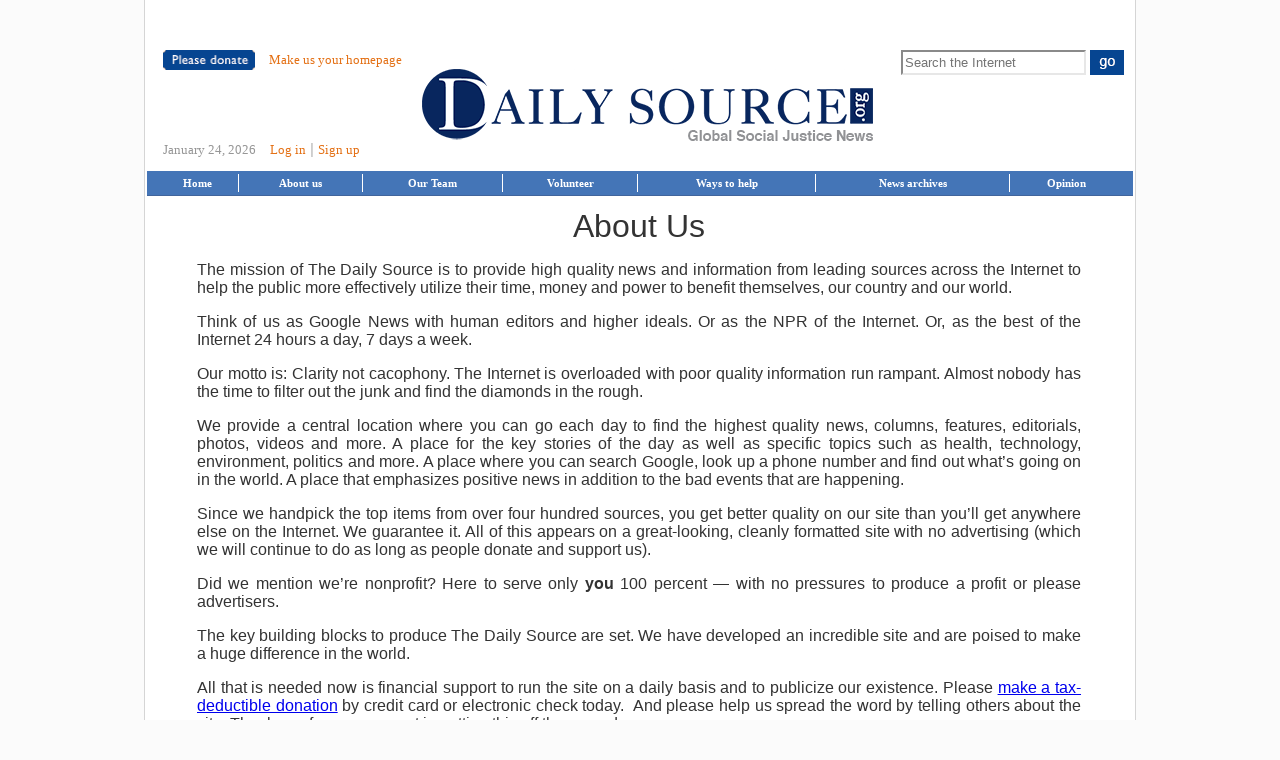

--- FILE ---
content_type: text/html; charset=utf-8
request_url: http://www.dailysource.org/about/site
body_size: 4604
content:
<html>
  
  
  <head>
  <meta http-equiv="Content-type" content="text/html; charset=utf-8" />
  <title>The Daily Source</title>
    <meta name="title" content="The Daily Source"/>
    
  

  <meta name="alexaVerifyID" content="_5QxGUj9PkDW4-5F-H1j9e5x1Oo" />
  
  
  <link href="/stylesheets/site.css?1517217039" media="screen" rel="stylesheet" type="text/css" />
  
  
  
  <link href="/stylesheets/calendar-blue.css?1517217039" media="screen" rel="stylesheet" type="text/css" />
  <script src="/javascripts/prototype.js?1517217039" type="text/javascript"></script>
<script src="/javascripts/effects.js?1517217039" type="text/javascript"></script>
<script src="/javascripts/dragdrop.js?1517217039" type="text/javascript"></script>
<script src="/javascripts/controls.js?1517217039" type="text/javascript"></script>
<script src="/javascripts/application.js?1517217039" type="text/javascript"></script>
  <script src="/javascripts/calendar.js?1517217039" type="text/javascript"></script>
  <script src="/javascripts/calendar-en.js?1517217039" type="text/javascript"></script>
  
  <script src="/javascripts/lib.js?1517217039" type="text/javascript"></script>
  
  

  
  
    
<link href="/stylesheets/common.css?1517217039" media="screen" rel="stylesheet" type="text/css" />

<link href="/stylesheets/layout.css?1517217045" media="screen" rel="stylesheet" type="text/css" />

  
  
  

  
  <script type="text/javascript" src="https://s7.addthis.com/js/250/addthis_widget.js"></script>
  
  <script type="text/javascript">
  	var addthis_config = {
      username: "dailysource",
      services_compact: "twitter, facebook, google, linkedin, reddit, technorati, digg, stumbleupon, print, more",
      services_exclude: "email",
      ui_header_color: "#ffffff",
      ui_header_background: "#41659c",
      ui_cobrand: "The Daily Source",
      data_use_flash: false,
      data_track_clickback: true,
      data_track_addressbar: true
    }
	
	</script>
  
  <script type="text/javascript">
    function blockError(){return true;}
    window.onerror = blockError;
  </script>
  <link href="https://feeds.feedburner.com/dailysourceorg" rel="alternate" title="RSS" type="application/rss+xml" />
 </head>


  <body>
    <style>
      #add-this {
        margin-left: 130px;
        margin-bottom: 21px;
      }
    </style>

    

    <table align="center" width="788px" id="page">
      <tr>
        <td colspan="2" id="masthead">
          <div id="header">
  <div class="masthead-top-left">
  <a href="http://www.dailysource.org/donation"><img alt="Pleasedonate" border="0" height="20" src="/images/pleasedonate.png?1517217039" width="92" /></a>
  <a href="http://www.dailysource.org/about/homepage" class="make-homepage">Make us your homepage</a>
</div>

<div class="masthead-top-right">
  <form method="get" target="goodsearch" action="https://www.goodsearch.com/search.aspx">
    <input id="CharityID" name="CharityID" type="hidden" value="828586" />
    <input id="Partner" name="Partner" type="hidden" value="goodsearch_syn" />
    <input id="typetag" name="typetag" type="hidden" value="www.dailysource.org" />
    <input type="text" name="Keywords" class="search" placeholder="Search the Internet">
    <input type="image" src="/images/go.png?1517217039" alt="Go">
  </form>
</div>

<div class="masthead-logo">
  <a href="/" class="ds-logo"><img alt="Dailysource" height="72" src="/images/dailysource.png?1517217039" width="451" /></a>
</div>

<div class="masthead-bottom-left">
  <span class="date">January 24, 2026</span>

  
    <a href="http://www.dailysource.org/account/login">Log in</a>
    |
    <a href="http://www.dailysource.org/account/register">Sign up</a>
  
</div>

<div class="masthead-bottom-right">
  <a href="https://www.addthis.com/bookmark.php" onmouseover="return addthis_open(this, '', 'https://dailysource.org', 'Quality News from Around the Internet')" onmouseout="addthis_close()" onclick="return addthis_sendto()">
    <img src="https://s9.addthis.com/button1-share.gif" width="125" height="16" border="0" alt=""/>
  </a>
</div>

</div>

        </td>
      </tr>
      <tr>
        <td colspan="2" id="topmenu_new">
          <table cellpadding=0 cellspacing=0>
  <tr>
    <td style="text-align: center; line-height:14pt;">
      <a href="http://www.dailysource.org/" class="topmenu_text">Home</a>
    </td>
    <td style="text-align: center;border-left: 1px solid white;line-height:14pt;">
      <a href="http://www.dailysource.org/about/site">About us</a>
    </td>
    <td style="text-align: center;border-left: 1px solid white;line-height:14pt;">
      <a href="http://www.dailysource.org/about/team">Our Team</a>
    </td>
    <td style="text-align: center;border-left: 1px solid white;line-height:14pt;">
      <a href="http://www.dailysource.org/volunteer">Volunteer</a>
    </td>
    <td style="text-align: center;border-left: 1px solid white;line-height:14pt;">
      <a href="http://www.dailysource.org/ways">Ways to help</a>
    </td>
    <td style="text-align: center;border-left: 1px solid white;line-height:14pt;">
      <a href="http://www.dailysource.org/news/archives">News archives</a>
    </td>
    <td style="text-align: center;border-left: 1px solid white;line-height:14pt;">
      <a href="https://feeds.feedburner.com/dailysource/columns_and_oped">Opinion</a>
    </td>
  </tr>
</table>

        </td>
      </tr>
      <tr>
        <td class="form">
          <div align="center"> <font size="+3" face="Arial, Helvetica, sans-serif">About 
  Us<strong> </strong></font></div>
<p><font face="Arial, Helvetica, sans-serif">The mission of The Daily Source is
 to provide high quality news and information from leading sources across the 
  Internet to help the public more effectively utilize their time, money and power 
  to benefit themselves, our country and our world.</font></p>
<p><font face="Arial, Helvetica, sans-serif">Think of us as Google News with human 
  editors and higher ideals. Or as the NPR of the Internet. Or, as the best of 
  the Internet 24 hours a day, 7 days a week.</font></p>
<p><font face="Arial, Helvetica, sans-serif">Our motto is: Clarity not cacophony. 
  The Internet is overloaded with poor quality information run rampant. Almost 
  nobody has the time to filter out the junk and find the diamonds in the rough.</font></p>
<p><font face="Arial, Helvetica, sans-serif">We provide a central location where 
  you can go each day to find the highest quality news, columns, features, editorials, 
  photos, videos and more. A place for the key stories of the day as well as specific 
  topics such as health, technology, environment, politics and more. A place where 
  you can search Google, look up a phone number and find out what&#8217;s going 
  on in the world. A place that emphasizes positive news in addition to the bad 
  events that are happening.</font></p>
<p><font face="Arial, Helvetica, sans-serif">Since we handpick the top items from 
  over four hundred sources, you get better quality on our site than you&#8217;ll 
  get anywhere else on the Internet. We guarantee it. All of this appears on a 
  great-looking, cleanly formatted site with no advertising (which we will continue 
  to do as long as people donate and support us).</font></p>
<p><font face="Arial, Helvetica, sans-serif">Did we mention we&#8217;re nonprofit? 
  Here to serve only <span style="font-weight:bold">you</span> 100 percent &#151; with no pressures to produce a 
  profit or please advertisers.</font></p>
<p><font face="Arial, Helvetica, sans-serif">The key building blocks to produce 
  The Daily Source are set. We have developed an incredible site and are poised
  to make a huge difference in the world.</font></p>
<p><font face="Arial, Helvetica, sans-serif">All that is needed now is financial 
  support to run the site on a daily basis and to publicize our existence. Please 
  <a href="http://www.dailysource.org/donation">make a tax-deductible donation</a> 
  by credit card or electronic check today.&nbsp; And please help us spread the 
  word by telling others about the site. Thank you for your support in getting 
  this off the ground.</font></p>
<p><font face="Arial, Helvetica, sans-serif">The first stage of the Internet was 
  about traditional media producing quantity. The second stage was about everyday 
  people producing quantity. The currently unfolding third stage is in finding 
  the quality within the quantity. We are here to bring it to you on a daily basis.<br>
  </font> </p>

<h3>More information</h3>
<p>On this site, you will find further information on:</p>

<ul class="more-information-list">
  <li><a href="http://www.dailysource.org/about/team">Our Team</a></li>
  <li><a href="http://www.dailysource.org/about/homepage">How to Make Us Your Home Page</a></li>
  <li><a href="http://www.dailysource.org/linktous">Link to Us</a></li>
  <li><a href="http://www.dailysource.org/ways">Ways You Can Help Us</a></li>
  <li><a href="http://www.dailysource.org/sponsors">Our Sponsors</a></li>
  <li><a href="http://www.dailysource.org/about/mission">More Information About Our Mission</a></li>
  <li><a href="http://www.dailysource.org/about/problems">Current Problems in the Media</a></li>
  <li><a href="http://www.dailysource.org/about/impact">The Growing Impact of the Internet</a></li>
  <li><a href="http://www.dailysource.org/about/benefits">Benefits the Site Provides</a></li>
  <li><a href="http://www.dailysource.org/about/whywe">Why We Have Higher Quality News</a></li>
  <li><a href="http://www.dailysource.org/about/how">How We Choose Articles</a></li>
  <li><a href="http://www.dailysource.org/about/mediaquotes">Media Quotes</a></li>
<!--  <li></li>-->
  <li><a href="http://www.dailysource.org/volunteer">Volunteer Opportunities</a></li>
  <li><a href="http://www.dailysource.org/donation">Making a Donation</a></li>
</ul>


<br/><hr/>
<center>      
    <span class="address">The Daily Source</span><br/>
    3800 S Tamiami Trail, #321<br/>
    Sarasota, FL 34239<br/>
    <script type="text/javascript">eval(decodeURIComponent('%64%6f%63%75%6d%65%6e%74%2e%77%72%69%74%65%28%27%3c%61%20%68%72%65%66%3d%5c%22%6d%61%69%6c%74%6f%3a%69%6e%66%6f%40%64%61%69%6c%79%73%6f%75%72%63%65%2e%6f%72%67%3f%73%75%62%6a%65%63%74%3d%5c%22%3e%69%6e%66%6f%40%64%61%69%6c%79%73%6f%75%72%63%65%2e%6f%72%67%3c%5c%2f%61%3e%27%29%3b'))</script>
    <br/><br/>
</center>




        </td>
      </tr>
    </table>

    <center>
  <br/>
  <table cellpadding="0" cellspacing="0" border="0" id="footer">
    <tr>
      <td class="connectwithus">
        <span class="connectwithus">Connect with us:</span>
        <a href="https://twitter.com/dailysource">
          <img alt="Twitter2" border="0" class="imagemenuitem" height="47" src="/images/twitter2.png?1517217039" width="46" />
        </a>
        <a href="https://www.facebook.com/dailysource">
          <img alt="Facebook2" border="0" class="imagemenuitem" height="47" src="/images/facebook2.png?1517217039" width="46" />
        </a>
        <a href="https://pinterest.com/dailysource/">
          <img alt="Pintrest" border="0" class="imagemenuitem" height="46" src="/images/pintrest.png?1517217039" width="46" />
        </a>
        <a href="https://www.dailysource.org/feeds#.UdLz9_nrzws">
          <img alt="Rss2" border="0" class="imagemenuitem" height="47" src="/images/rss2.png?1517217039" width="46" />
        </a>
      </td>
    </tr>
    <tr>
      <td class="search">
        <form method="get" target="goodsearch" action="https://www.goodsearch.com/search.aspx">
          <input id="CharityID" name="CharityID" type="hidden" value="828586" />
          <input id="Partner" name="Partner" type="hidden" value="goodsearch_syn" />
          <input id="typetag" name="typetag" type="hidden" value="www.dailysource.org" />
          <span>Search</span>
          <input type="text" name="Keywords" class="footer-search" placeholder="Search the Internet">
          <input type="image" src="/images/go2.png" alt="Go">
        </form>
      </td>
    </tr>
    <tr>
      <td class="links">
        <table cellpadding="0" cellspacing="0">
          <tr>
            <td class="footer-links features">
              <h3>Features</h3>
              <ul>
                
                  <li><a href="http://www.dailysource.org/account/login">Log in</a></li>
                  <li><a href="http://www.dailysource.org/account/register">Free account sign-up</a></li>
                

                <li><a href="http://www.dailysource.org/reader/personalize">Personalize my site</a></li>

                

                <li><a href="http://www.dailysource.org/feeds">Subscribe via RSS</a></li>
                <li><a href="/newsletter/signup?check=1">Daily Headlines email</a></li>
                <li><a href="http://www.dailysource.org/about/mediaquotes">Media quotes</a></li>
              </ul>
            </td>

            <td class="footer-links aboutus">
              <h3>About us</h3>
              <ul>
                <li><a href="http://www.dailysource.org/about/team">Our team</a></li>
                <li><a href="http://www.dailysource.org/about/mission">Our mission</a></li>
                <li><a href="http://www.dailysource.org/about/benefits">Benefits the site provides</a></li>
                <li><a href="http://www.dailysource.org/about/how">How we choose articles</a></li>
                <li><a href="http://www.dailysource.org/reader/tech_support">Technical support</a></li>
                <li><a href="http://www.dailysource.org/feed">Feedback / Contact Us</a></li>
              </ul>
            </td>

            <td class="footer-links waystohelp">
              <h3>Ways to help</h3>
              <ul>
                <li><a href="http://www.dailysource.org/about/homepage">Make us your homepage</a></li>
                <li><a href="http://www.dailysource.org/volunteer">Volunteer</a></li>
                <li><a href="https://www.goodsearch.com/toolbar/daily-source">Search from our site</a></li>
                <li><a href="https://www.amazon.com/?&tag=thedailysourc-20&camp=211041&creative=374001&linkCode=qs1&adid=0B2508XB9VQ9CSKH7DPW&&ref-refURL=http%3A%2F%2Fwww.dailysource.org%2F">Shop through us</a></li>
                <li><a href="http://www.dailysource.org/donation">Donate</a></li>
                <li><a href="http://www.dailysource.org/ways">Other ways to help</a></li>
              </ul>
            </td>

            <td class="footer-links other">
              <h3>Other</h3>
              <ul>
                <li><a href="http://www.dailysource.org/mostviewed">Most viewed</a></li>
                <li><a href="http://www.dailysource.org/mostrecent">Most recent</a></li>
                <li><a href="http://www.dailysource.org/news/archives">News archives</a></li>
                <li><a href="http://www.dailysource.org/news/daily_quote_archives">Daily quotes archive</a></li>
              </ul>
            </td>
          </tr>
        </table>
      </td>
    </tr>
    <tr>
      <td>
        <a href='#TOP' style="position: absolute; right: -70px; bottom: 20px;"><img alt="Tothetop" border="0" src="/images/tothetop.png?1517217039" /></a>
      </td>
    </tr>
  </table>
</center>

<div id="copyright">
  Copyright &copy; 2006-2026 <a href="/">The Daily Source</a>. All rights reserved. <a href="http://www.dailysource.org/about/terms">Terms of Service</a>
</div>

<div class="monitoring">
  Website monitoring for The Daily Source provided for free by Nimsoft
</div>

<br/>
<div id='debug'>
</div>
<script>
popuplinks = true;
</script>
<script src="/javascripts/end.js?1517217039" type="text/javascript"></script>


    
      <script src="http://www.google-analytics.com/urchin.js" type="text/javascript">
</script>
<script type="text/javascript">
_uacct = "UA-937397-1";
urchinTracker();
</script>

    
  </body>
</html>


--- FILE ---
content_type: text/css
request_url: http://www.dailysource.org/stylesheets/site.css?1517217039
body_size: 983
content:
body {
  margin: 0;
  padding: 0;
  font-family: arial, sans-serif;
  font-size: 14pt;
  text-align: left;
  color: #333;
  background: #ffffff;
}

p, td {
  font-family: arial, sans-serif;
  font-size: 12pt;
}

h3 { margin-bottom: 10px }

h3.with_subheader{
  margin-bottom: 0px;
}

.indent {
  margin-left: 20px;
}

.section_header {
	margin: 0;
	font-family: 'arial';
	font-size: 15px;
	color: #000000;
	font-weight: bold;
	padding: 10px;
}

.masthead {
	padding: 0px 0 0 0px;
	background-color: #41659c
}
#masthead {
  height: 110px;
  width: 100%;
}

#masthead td, #masthead a {
  font-family: Verdana;
  color: #969696;
  background-color: #ffffff;
}

#topmenu_new {
  background-color: #4475b7;
  height: 22px;
  width: 100%;
  border-bottom: solid 1px #41659c;
  padding: 3px 10px 3px 10px;
}

.topmodule {
	padding: 10px 0 0 0px;
}

.strong {
	font-family: arial;
/*	font-size: 11px;*/
	font-weight: bold;
	vertical-align: middle;
}

.instructions {
	font-family: arial;
	color: #808080;
/*	font-size: 13px;*/
	font-weight: normal;
	width: 400px;
	margin-top: 3px;
}

#tlot-donation input {
  float: left;
}
#tlot-donation .instructions {
  width: inherit;
  float: right;
  display: inline-block;
}

.personalize.instructions {
 font-size: 13px;
}

.required_field {
	font-family: verdana, Helvetica, sans-serif;
	font-size: 12px;
	color: #F68622;
	font-weight: boldest;
	vertical-align: top;
	padding-right: 0px;
	padding-left: 3px;
}

.label {
	font-family: arial;
	font-size: 15px;
	font-weight: normal;
	vertical-align: middle;
	padding: 0px 0 0 20px;
	text-align: right;
	padding-right: 5px;
	width: 200px;
}

.field {
	font-family: arial;
	font-size: 15px;
	font-weight: normal;
	vertical-align: middle;
}

.form {
	padding-top: 10px;
	padding-left: 50px;
	padding-right: 50px;
	text-align:justify;
}

.page {
	border: 1px solid gray;
	border-collapse: collapse;
}


.errors-header {
	color: red;
	font-size: 16px;
}

.error-message {
	color: red;
	font-size: 12px;
}

.fieldWithErrors {
	display: inline;
}
.fieldWithErrors input, .fieldWithErrors select, .fieldWithErrors textarea {
	background-color: #ffffdd;
	border: 1px solid red;
}

.notice {
	color: green;
	font-family: arial;
	font-size: 11px;
	font-weight: bold;
	vertical-align: middle;
	padding-bottom: 10px;
}

/*
 *Added for /reader/submit
 */
.headline a, .headline_field {
  color: #3060C2;
  font-weight: bold;
  font-size: 14px;
  font-family: Arial;
}
.headline_field {
  width: 350px;
}

.summary_field {
  /*color: #6C6C6C;*/
  letter-spacing: 0.1em;
  font-weight: normal;
  font-size: 12px;
  font-family: Verdana;
  width: 350px;
			  	text-align: justify;
}
.address {
	font: Arial, Helvetica, sans-serif;
	font-size: larger;
	letter-spacing:3px;
	word-spacing: 8px;
}

.more-information-list {
  font-size:16px;
}

td.donation-information {
  text-align: left;
  width: 150px;
}


--- FILE ---
content_type: text/css
request_url: http://www.dailysource.org/stylesheets/common.css?1517217039
body_size: 620
content:

#footer {
  text-align: center;
  padding: 20px 20px 20px 20px;
  width: 1032px;
  position: relative;
}

#footer a, td#footer {
  font-family: Verdana;
  font-size: 11px;
  color: #003399;
  text-decoration: none;
  line-height: 20px;
}

#footer td.connectwithus {
  padding-bottom: 15px;
}

#footer span.connectwithus {
  font-family: Verdana;
  font-size: 20px;
  color: #002f69;
  font-style: italic;
  line-height: 46px;
  vertical-align: top;
}

#footer .search {
  background-color: #003269;
  font-family: Arial;
  font-size: 23px;
  color: #fff;
  padding-top: 6px;
}

#footer .search span {
  vertical-align: top;
}

#footer .search form {
  margin-bottom: 0;
  vertical-align: top;
}

#footer input.footer-search {
  width: 300px;
  height: 30px;
  border: 2px solid #004195;
  vertical-align: top;
}

#footer td.links {
  padding-top: 20px;
}

#footer .footer-links {
  text-align: left;
  vertical-align: top;
}

#footer .footer-links.other {
  width: 150px;
}

#footer .footer-links h3 {
  border-bottom: 3px solid #004195;
  font-family: Georgia, "Times New Roman";
  font-size: 20px;
  font-weight: normal;
  color: #004195;
  line-height: 1.5em;
  width: 150px;
}

#footer .footer-links ul {
  list-style-type: none;
  margin: 0;
  padding: 0;
}

#footer .footer-links a:hover {
  text-decoration: underline;
}

#footer .footer-links li {
  font-family: Georgia, "Times New Roman";
  font-size: 12px;
  padding-bottom: 8px;
}

#copyright {
  font-size: 12px;
  background-color: rgb(210, 120, 66);
  padding: 5px;
  color: #fff;
  text-align: center;
}

#copyright a {
  color: #fff;
}

.monitoring {
  font-size: 10px;
  color: #4e4e4e;
  padding-top: 5px;
  padding-bottom: 12px;
  text-align: center;
}

.archives-go{
  position: relative;
  top: 8px;
}

.photo-fields{
    font-size: 10px !important;
    font-family: 'Verdana';
}



--- FILE ---
content_type: text/css
request_url: http://www.dailysource.org/stylesheets/layout.css?1517217045
body_size: 4322
content:
body {
  margin: 0;
  padding: 0;
  background-color: #fbfbfb;
}

body, td {
font-family: Verdana, Arial;
font-size: 11pt;
}

table { width: 100% }

.section-spacer { width: 8px }

#page {
  width: 992px;
  border-left: solid 1px #d5d5d5;
  border-right: solid 1px #d5d5d5;
  border-bottom: solid 1px #d5d5d5;
  margin: 0 auto;
  background-color: #fff;
}

#masthead {
  width: 100%;
}

#masthead .masthead-top-left a:first-child {
  padding-right: 10px;
}

#masthead .masthead-top-right {
  position: absolute;
  top: 47px;
  left: 753px;
}

#masthead .masthead-top-right input {
  vertical-align: top;
}

#masthead .masthead-bottom-left {
  color: #b4b4b4;
}

#masthead .masthead-bottom-right {
  position: absolute;
  bottom: 10px;
  left: 852px;
}

#masthead .masthead-logo {
  padding-left: 259px;
  margin-top: -5px;
}

#masthead .make-homepage {
  line-height: 20px;
  vertical-align: top;
  z-index: 1000;
}

#masthead span, #masthead a {
  font-family: Verdana;
  font-size: 13px;
  color: #969696;
  background-color: #ffffff;
}

#masthead input.search {
  width: 185px;
  height: 25px;
  border-top: 2px solid #8a8a8a;
  border-left: 2px solid #8a8a8a;
  border-bottom: 2px solid #e7e7e7;
  border-right: 2px solid #e7e7e7;
}

.ds-logo img{
  color: #41659c;
  border: none;
}

#masthead .portlet-masthead {
  width: 290px;
}

#masthead .masthead_image_fixed {
  width: 122px;
  height: 80px;
  color: white;
  font-weight: bold;
  float:left;
}

#header {
  padding: 47px 15px 10px;
  position: relative;
  background-color: #fff;
}

#top_portlets {
 width: 330px;
}

#masthead .headline a {
  font-size: 10px;
  font-family: Verdana;
  font-weight: bold;
  text-decoration: none;
  margin-bottom: 4px;
  margin-top: 4px;
}
#noticeid {
   font-size: 15px;
   line-height: 1.3;
   padding-left: 10px;
   padding-right: 10px;
   padding-top: 10px;
   padding-bottom: 10px;
}

#masthead .summary, #masthead .summary a {
  font-size: 9px;
  font-family: Verdana;
  text-decoration: none;
  text-align: left;
  margin-bottom: 2px;
}

#masthead .source a {
  font-size: 9px;
  font-family: Verdana;
  font-style: italic;
  text-decoration: none;
}

#masthead .photo img {
  border: 1px solid white;
}

#masthead .timestamp {
  font-size: 10px;
  font-family: Verdana;
}

#masthead .account-info {
  font-size: 10px;
  font-family: Verdana;
}

#masthead a {
  color: #e47116;
  font-family: 'Gill Sans MT', Verdana;
  text-decoration: none;
}

#masthead a:hover {
  text-decoration: underline;
}

#masthead .date, #masthead .current-user {
  color: #979797;
  font-family: 'Gill Sans MT', Verdana;
}

#masthead .date {
  padding-right: 10px;
}

#topmenu {
  background-color: #4475b7;
  height: 22px;
  width: 100%;
  border-bottom: solid 1px #41659c;
  padding: 3px 10px 3px 10px;
}
#topmenu_new {
  background-color: #4475b7;
  height: 22px;
  width: 100%;
  border-bottom: solid 1px #41659c;
  padding: 3px 10px 3px 10px;
}
#topmenu_new a {
  font-size: 11px;
  font-family: Verdana;
  font-weight: bold;
  text-decoration: none;
  color: #ffffff;
}


.topmenu_text  {
   color: #ffffff;
   text-align: center;
   font-weight: bold;
   text-decoration: none;
}


#topmenu img {
 margin-right: 3px;
}

#topmenu .page_link a {
 margin-right: 20px
}

#topmenu a {
  font-size: 11px;
  font-family: Verdana;
  font-weight: bold;
  text-decoration: none;
  color: #34517c;
}

#leftmenu {
  padding-top: 13px;
  padding-right: 15px;
  width: 161px; /* safari requires a width */
}

#leftmenu td, #leftmenu a {
  font-size: 12px;
  font-family: Verdana;
  color: #4d4d4d;
}

#leftmenu #mostviewed a,
#leftmenu #mostshared a,
#leftmenu #mostrecent a {
  text-decoration: none;
}

#leftmenu #mostviewed a.most-popular-view-complete,
#leftmenu #mostshared a.most-popular-view-complete,
#leftmenu #mostrecent a.most-popular-view-complete {
  text-decoration: underline;
}

#leftmenu #mostviewed a:hover,
#leftmenu #mostshared a:hover,
#leftmenu #mostrecent a:hover,
#leftmenu .most-popular-view-complete:hover {
  text-decoration: underline;
}

#leftmenu #mostviewed.closed ol,
#leftmenu #mostviewed.closed .most-popular-view-complete,
#leftmenu #mostshared.closed ol,
#leftmenu #mostshared.closed .most-popular-view-complete,
#leftmenu #mostrecent.closed ol,
#leftmenu #mostrecent.closed .most-popular-view-complete {
  display: none;
}

#leftmenu .most-popular-view-complete {
  display: block;
  text-align: right;
  margin-right: -25px;
  padding-bottom: 10px;
}

#leftmenu .menuheader {
  height: 20px;
  font-size: 14px;
  font-family: Georgia, "Times New Roman";
  font-weight: bold;
  padding-top: 7px;
  padding-bottom: 7px;
  padding-left: 9px;
  background: #f4f4f4;
  border-radius: 3px;
}

#leftmenu .menuheader img {
  vertical-align: middle;
  padding-right: 5px;
  cursor: pointer;
}

#leftmenu .menuheader img.plus {
  display: none;
}

#leftmenu .menuheader.closed img.plus {
  display: inline;
}

#leftmenu .menuheader.closed img.minus {
  display: none;
}

#leftmenu td.newmenuheading{
  padding-bottom: 11px;
}

#leftmenu div.newmenuheading{
  line-height: 32px;
  color: #e16f16;
  font-size: 16px;
  font-family: Arial, Verdana;
  font-weight: bold;
  border-top: 1px solid #e0e0e0;
  border-bottom: 1px solid #e0e0e0;
}

#leftmenu .tlist {
  margin-bottom: 0;
}

#leftmenu .menuitems {
  padding: 0 17px 5px;
}

#leftmenu .menuitems a {
  padding-right: 11px;
  text-decoration: none;
}

#leftmenu .amazon-message {
  font-family: Arial, Verdana;
  padding: 3px 45px 0 25px;
  color: #606060;
  font-size: 12px;
  line-height: 15px;
}

#leftmenu .menuitem {
 margin-bottom: 3px;
}

#leftmenu .imagemenuitem {
   margin: 0 4 0 4;
}

#leftmenu .waytohelp img {
  float: left;
  margin-left: 5px;
}

#leftmenu .waytohelp p {
  display: block;
  line-height: 45px;
  padding-left: 50px;
}

#leftmenu .newsletter-form div {
  padding-bottom: 5px;
}

#leftmenu .newsletter-form div:last-child {
  padding-top: 15px;
}

#leftmenu .newsletter-form img {
  padding-left: 5px;
}

#leftmenu .newsletter-form input.email {
  vertical-align: top;
  height: 25px;
  width: 216px;
  border: 1px solid #cbcbcb;
  margin-right: 10px;
  margin-top: 0;
}

#main {
  padding: 3px 10px 20px 10px;
  width: 70%;
}

.portlet {
  position: relative;
}

.section {
 width: 294px;
}

.left_column {width:299px}
.right_column {width:292px}

.headline-main-underline, .headline-main-underline a,
.headline-main, .headline-main a {
  font-family: Arial;
  font-size: 18px;
  font-weight: bold;
  color: #003399;
  text-decoration: none;
}

.headline-main {
  margin-bottom: 10px;
}

.headline-underline, .headline-underline a,
.headline, .headline a {
  font-family: Arial;
  font-size: 14px;
  font-weight: bold;
  color: #003399;
  text-decoration: none;
  margin-bottom: 5px;
  margin-top: 5px;
}

.headline-underline, .headline-underline a,
.headline-main-underline, .headline-main-underline a {
 text-decoration: underline;
}

.summary, .summary a {
  font-family: Verdana;
  font-size: 10pt;
  color: black;
  text-decoration: none;
  text-align: justify;
  margin-bottom: 5px;
}

.source, .source a {
  font-family: Verdana;
  font-size: 11px;
  color: #606060;
  text-decoration: none;
  /*border: 1px solid blue;*/
}

/*
div is added to div.source so source would be on the same line as email icon in FF
source does not have a width so it would fit even when there are stars for ratings on the left
if large width is specified, source will go down even if actual source can still fit on the line
*/
div.source {
  float: right;
}

.topic, .topic a {
  font-family: Verdana;
  font-size: 10px;
  font-weight: bold;
  color: #a10000;
  text-decoration: none;
}

.topic_only { margin-bottom:-4px }

.good-news{
margin-left: 3px;
margin-bottom: -8px;
margin-top: 9px;
}

.table-with-photo{
border-spacing: 0px;
}

.line {
  clear: both;
  height: 10px;
  border-bottom: 1px solid gray;
  margin-bottom: 10px;
}

.line.big-line {
  border-bottom: 12px solid #090070;
}

.photo img {
margin-bottom: 4px;
}

.portlet_photo_of_the_day a,
.portlet-main-photo a,
.portlet-photo a {
  text-decoration: none;
}

.portlet-main-photo .photo img, .portlet_photo_of_the_day .photo img {
border: 1px solid black;
}

.caption a, .photo-source a, .caption, .photo-source {
  font-family: Verdana;
  font-size: 10px;
  color: black;
}

textarea.caption {
  width: 24em;
}

span.caption {
  margin-right: 5px;
}

.caption a { text-decoration:none }

#middle_photos {
  width: 100%;
  /*height: 190px;*/
}

#middle_photos .headline {
  font-family: Times New Roman;
  font-size: 18px;
  font-weight: bold;
  color: #41659c;
}

.photo_dots {
  font-family: Times New Roman;
  font-size: 18px;
  color: #999999;
  font-weight: normal;
}

#middle_photos .caption,
#middle_photos .source
 {
  font-family: Verdana;
  font-size: 10px;
  color: #666666;
}

#middle_photos textarea.caption {
  width: 18em;
}

#middle_photos .portlet-photo {
 width: 180px;
}

#markets {
font-size: 11px;
font-family: Verdana;
color: black;
font-weight: bold;
}

#markets td a {

font-size: 11px;
font-family: Verdana;
color: #746075;
font-weight: normal;
}

#leftbottom {
  text-align: center;
  border-right: solid 1px #41659c;
}

.portlet-substory{
 /*border: 1px solid blue;*/
 margin-top: 3px;
}

.substory-symbol {
 margin-left: 4px;
 margin-right: 4px;
}

.symbol-story{
 margin-top: 3px;
}

.symbol-photo{
 margin-top: 1px;
}

.symbol-audio{
 margin-top: 3px;
}

.symbol-video {
  margin-top: 1px;
}

.symbol-poll {
  margin-top: 1px;
}

.symbol-discussion {
  margin-top: 1px;
}

.symbol-speech {
  margin-top: 1px;
}

div.substory-symbol li
{
width: 8px;
}

div.substory-symbol{
  float: left;
  color: black;
  font-size: 11px;
  font-weight: normal;
  text-decoration: underline;
  display: inline;
}

.substory-symbol a img { border:none }

div.column-prefix,
div.column-prefix a {
  /*float: left;*/
  color: #746075;
  font-size: 10px;
  font-weight: bold;
  text-decoration: none;
  display:inline;
}
#COE .headline { display:inline }
.portlet-columnsoped {margin-bottom: 0px}

#COE td { padding-bottom:10px }

.portlet-columnsoped .headline,
.portlet-columnsoped .headline a {
  margin-left: 3px;
  color: #746075;
  font-size: 10px;
  font-weight: bold;
  text-decoration: none;
  font-family: Verdana;
}

.portlet-columnsoped .source,
.portlet-columnsoped .source a {
  margin-left: 0px;
  color: #003399;
  font-size: 10px;
  font-style: italic;
  text-decoration: none;
}

.substory-heading, .substory-heading a {
 font-size: 11px;
 font-family: Verdana;
 color: black;
 text-decoration: none;
 margin-bottom: 5px;
 /*border: 1px solid blue;*/
}

.portlet-bitsandpieces {
 height: 10px;
}

.portlet-bitsandpieces .headline,
.portlet-bitsandpieces .headline a {
  color: black;
  text-decoration: none;
  font-family: Verdana;
  font-size: 11px;
  font-weight: normal;
}

.portlet-livechat, .portlet-bitsandpieces {
margin-bottom: 10px;
}

.portlet-livechat .headline,
.portlet-livechat a {
  font-family: Verdana;
  color: #746075;
  font-size: 10px;
  font-weight: bold;
  text-decoration: none;
}

.portlet-livechat a span.author {
  font-weight: normal;
}

 .portlet-livechat a.delicious_link {
  font-weight: normal;
  color: gray;
  font-size: 9px;
}

.portlet-livechat a span.source,
.portlet-livechat a span.time {
  font-family: Verdana;
  color: #746075;
  font-size: 10px;
  font-weight: normal;
  font-style: italic;
  text-decoration: none;
}

.livechat-form,
.livechat-form input {
  font-size: 10px;
}

.instructions {
font-size: 10px;
font-family: Verdana;
color: #746075;
font-weight: normal;
}

#archived_notice,
#archived_notice a {
/*width: 100%;*/
background-color: green;
color: white;
font-weight: bold;
text-align: center;
}

a.star_rating, a.star_rating:visited {
	text-decoration: none;
	color: blue;
}

a.rating_selected, a.rating_selected:visited { color:red }

.stale {
  background-color: yellow;
}

.stale2 {
  background-color: red;
}

.source{
/*width: 150px;*/
text-align: right;
}
* html .source {
/*width: 146px;*/
}
* html .source .portlet-columnsoped {
/*width: 142px;*/
}

.email{
width: 20px;
float: left;
margin-top: 2px;
}

/*******************************************

 _STARS

 *******************************************/

/*Problem with position:absolute on IE/Win*/
/*article_bottom_container is the parent container of stars, email, source*/
/*.stars is floated left so it is not the parent container*/
/*rating_text displays poor, fair, good, very good or excellent*/

/* Hides from IE-Mac \*/
* html .article_bottom_container {
height: 1%;
}
/* End hide from IE-Mac */

.article_bottom_container {
  position: relative; /* has to be relative for absoluted positioned popup_stars, at least */
}

/* share bar for photos follow the caption */
.photo-fields .article_bottom_container {
  display: inline-block;
  line-height: 11pt;
  top: 2px;
}
.photo-fields .article_bottom_container div {
  display: inline;
  float: none;
}
.photo-fields .email {
}
.photo-fields .delicious {
  margin-left: 7px;
}
.photo-fields .stars {
  margin-left: 7px;
}
/* end share bar for photos */

.portlet-livechat .article_bottom_container {
  margin-top: 8px;
}

.portlet-bitsandpieces .article_bottom_container {
  margin-top: 8px;
}

.stars{
  float: left;
  margin-top: 1px;
  width: 18px;
  display: none !important;
	/*margin-right: 4px;*/
}


.rating_text {
  position:absolute;
  font-size: 10px;
  top: -10px;
  left: 0;
  width: 100px;
  color: #746075;
}

.empty_star, .solid_star {
  margin-right: 2px;
}

.star_image {
  border: none;
}

.popup_stars {
  position: absolute;
  width: 155px;
  top: 0;
  left: 0;
  border: 1px solid #FF6600;
  background-color: white;
  padding: 4px 0px 4px 10px;
  margin-left:-1px;
  font-size: 11px;
  z-index: 5;
}

.close_popup_stars, .score { margin-left:5px }

.portlet-coolvideoandaudio .stars{
  margin-top: 1px;
}

/*******************************************

 _DELICIOUS

 *******************************************/
.delicious {
  float: left;
	margin-top: 1px;
}
.delicious img {
	border: none;
}

.delicious_link{
  color: gray;
  font-size: 9px;
  text-decoration:none;
}

.portlet-bitsandpieces .email{
/*float: none;*/
}


li.headline{
list-style-position: outside;
margin-left:12px;
}

.portlet-coolvideoandaudio .headline, .portlet-coolvideoandaudio .headline a {
 font-size: 11px;
 font-family: Verdana;
 color: black;
 text-decoration: none;
 margin-bottom: 5px;
 font-weight:normal;
}

.portlet-coolvideoandaudio .email{
 margin-left: 2px;
 margin-top: 3px;
}

.portlet-coolvideoandaudio .substory-symbol{
 margin-right: 6px;
}

.cva{
}

.portlet-livechat .email{
  margin-top: 2px;
}

/*
Livechat sources don't have a div with class source, only span with class source
Other sources are floated to the right using div.source
*/

.portlet-livechat .source {
  float: right;
}

/*Logout button for editors*/
.logout_button input {
background-color: red;
color:white;
font-weight: bold;
}

/* hack for Safari*/
@media screen {
  .logout_button input{
    margin-top:5px;
  }

}

.orange { color:#FFA500 }

/* live chats delicious link hack for IE */
* html .del { margin-top:-5px }

.photo_right {
  float: right;
  margin: 6px 0px 2px 8px;
}
.photo_left {
  float: left;
  margin: 6px 8px 2px 0px;
}

/* Layout page info */
.lp_info_heading {
  text-decoration: underline;
  font-weight: bold;
  margin: 12px 0;
}

#registration_required_count.lp_info_heading {
  padding-top: 12px;
}

.lp_info_heading .section_not_fine {background-color: red;}
.lp_info_heading .section_close {background-color: yellow;}
.section_not_fine .section {background-color:red}

/* Registration required notices*/
#registration_required_notices li {
  list-style:none;
  background-color: #FFA500;
  margin: 0 0 4px 0;
  padding: 4px;
}

#registration_required_notices ul {
  padding: 0;
  margin: 0;
}

/* background color of articles which require registration */
.registration_required { background-color:#FFA500 }

#registration_required ul {
padding: 0;
}

#registration_required li{
list-style:none;
background-color:orange;
margin: 0 0 4px 0;
padding: 2px;
}

/* Highligh source in LP where sso is Associated Press */
.sso_ap { background-color:#FFB6C1 }

/* Proof notice for backend */
.status_message {
  padding: 7px;
}
.status_message_overlined {
  padding: 7px;
  border-top: 1px solid;
}
#ProofNotices {
  background-color: #FF8888;
  border: 1px solid;
  margin-bottom: 7px;
  margin-top: 7px;
}
.OpedReportNotice{
  text-align:center;
  background-color:red;
  border:1px solid black;
}
.OpedReportNotice a{
  color:white;
}

.full_info {
  border: 1px solid #CCC;
}
.full_info td {
  padding-left: 3px;
  font-size: 13px;
}
.full_info a, .full_info a:visited {
  text-decoration: none;
}

.other-items-links, .other-items-links:visited {
	text-decoration: underline !important;
}

.columns-disclaimer {
  color: #746075;
  font-size: 10px;
  font-weight: normal;
  padding: 3px;
}
.columns-disclaimer a {
  color: #746075;
  font-size: 10px;
  text-decoration: underline;
  font-weight: normal;
}

.blog_source {
  font-weight: normal;
  font-style: italic;
}

.hidden {
  display:none;
}

.blog_class {
  margin-left:3px;
}

.big_blog_clear {
  clear:both;
}

.error_empty_summary{
  color:red;
  font-size:28px;
}

.font_change{
  margin-right:4px;
}

ol.tlist {
  padding-left: 14px;
  padding-top: 10px;
}

ol.tlist li {
  padding-bottom: 10px;
}

ul.tabs {
  list-style: none;
  border-bottom: 1px solid #ccc;
  margin-top: 40px;
  height: 27px;
}

ul.tabs:before, ul.tabs:after {
  display: table;
  line-height: 0;
  content: "";
}

ul.tabs:after {
  clear: both;
}

ul.tabs li {
  margin-left: -1px;
  margin-bottom: -1px;
  float: left;
  line-height: 20px;
}

ul.tabs li a {
  border: 1px solid #ccc;
  padding: 8px 12px;
  text-decoration: none;
  color: #000;
  background-color: #f0f4f5;
}

ul.tabs li a:hover {
  text-decoration: underline;
}

ul.tabs li.selected a {
  border-bottom-color: #fff;
  background-color: #fff;
}

#toggle_mostviewed, #toggle_mostshared, #toggle_mostrecent{
  cursor: pointer;
}


--- FILE ---
content_type: application/javascript
request_url: http://www.dailysource.org/javascripts/end.js?1517217039
body_size: 26
content:
// add something if needed

--- FILE ---
content_type: application/javascript
request_url: http://www.dailysource.org/javascripts/lib.js?1517217039
body_size: 1762
content:
function show_wait(msg) { 
	$('wait').innerHTML = msg || "Wait..."; 
	$('wait').style.display = ''; 
}
			
function hide_wait() { 
	$('wait').style.display = 'none'; 
}

function select_date(cal, date)
{
	$(cal.id + "(1i)").value = cal.date.getFullYear();
	$(cal.id + "(2i)").value = cal.date.getMonth() + 1;
	$(cal.id + "(3i)").value = cal.date.getDate();
	if (cal.dateClicked) cal.callCloseHandler();
}

function close_calendar(cal) {
	cal.destroy();
}

function date_picker(id) {
	var curr_date = new Date();

	//curr_date.setTime(servertime); //curr_date.getUTCHours() - 8);
	curr_date.setSeconds(serversec);
	curr_date.setMinutes(servermin);
	curr_date.setHours(serverhour);
	curr_date.setDate(serverday);
	curr_date.setMonth(servermonth-1);
	curr_date.setFullYear(serveryear);

	//alert(+"::"+serverdate);

	var cal = new Calendar(id, 0, curr_date, select_date, close_calendar);
	cal.weekNumbers = false;
	cal.setDateFormat("%m/%d/%Y/%r");
	cal.create();
	current = $(id + "(2i)").value + "/" + $(id + "(3i)").value + "/" + $(id + "(1i)").value
	//cal.parseDate(current);
	cal.showAtElement($(id + "_dp"), "br");
}

ALERT_ON_UNLOAD = true
function alertOnUnload()
{
  if (ALERT_ON_UNLOAD)
    return 'Please, make sure you saved any unsaved changes before leaving.';
}


function check_url()
{
	var url = $('article_url').value
	if (url == undefined || url == '') {
		alert('Please, inform the article URL first.');
		return false;
	}
	window.open(url, 'article_url', 'width=700,height=500,scrollbars=1,resizable=1');
}

function toggle_author_type(author) {
	Toggle.display('external_'+ author);
	$(author + '_type_button').value = $(author + '_type_button').value == 'External' ? 'Internal' : 'External';
}


function selected_photo(id) {
	$('article_photo_id').value = id;
	$('photo_iframe').src = '/photos/show/' + id;
	Element.show('remove_photo');
	Element.show('photo_iframe');
}

function remove_photo() {
	$('article_photo_id').value = '';
	$('photo_iframe').src = '';
	Element.hide('photo_iframe');
	Element.hide('remove_photo');
}
function toggle_balance_counters(article_type) {
  //new Ajax.Request('<%= url_for :controller => "article", :action => "toggle_balance_counters", :id => @article %>?type='+article_type, {asynchronous:true, evalScripts:true});
}
function show_balance_counters() {
  $('balance_counters_form').show();
  new Effect.Highlight("balance_counters_form",{duration:3});
}
function hide_balance_counters() {
  $('balance_counters_form').hide();
}
function toggleExplanation(section) {
  var scales = $('balance_scales').style;
  var guidelines = $(section);

  if(guidelines.style.display == "none") {
    guidelines.style.display = "";
    scales.backgroundColor="#FFF";
  }
  else{
    guidelines.style.display = "none";
    scales.backgroundColor="";
  }
  if(!guidelines.innerHTML.match(/.*toggleExplanation.*/)) {
    var tmp = '<span style="float: right;"><a href="" onclick="return toggleExplanation(\'' + section + '\');">X</a></span>' + guidelines.innerHTML;
    guidelines.innerHTML= tmp;
  }

  return false;
}

function toggleKarmaExplanation() {
  return toggleExplanation("karma_balance_explanation");
}
function toggleScopeExplanation() {
  return toggleExplanation("scope_balance_explanation");
}
function toggleTermExplanation() {
  return toggleExplanation("term_balance_explanation");
}

function toggle_blog_name_block(blog_hosted) {
  if (blog_hosted.checked){
    $('blog_name_block').show();
  }
  else {
    $('blog_name_block').hide();
  }
}

function author_button(){
  return $('author_type_button').ancestors()[1].immediateDescendants()[0].firstDescendant();
}
function toggle_author_required(article_type) {
  author_field = author_button();
  if (article_type == 'Column' || article_type == 'Live chat' || article_type == "Cartoon") {
    author_field.update("<span style='color:red'>*</span>Author:");
  }
  else {
    author_field.update("Author:");
  }
}

function toggle_author_star(placement_type) {
  author_field = author_button();
  if (placement_type == "O"){
    author_field.update("<span style='color:red'>*</span>Author:");
  }
  else {
    author_field.update("Author:");
  }
}

function set_substory_symbol(article_type_for_symbol) {
  if (["column","editorial", "cartoon", "bits_and_pieces"].indexOf(article_type_for_symbol) != -1) {
    uncheck_substory_symbols();
  }
  else {
    $('article_substory_symbol_' + article_type_for_symbol).checked = 'checked';
  }
  return false;
}


function uncheck_substory_symbols() {
  article_symbols = ["bullet", "video", "audio", "photo", "slideshow", "poll", "live_chat", "blog", "story", "speech", "interview", "special_section", "map", "cartoon", "cool_cartoon"];
  for (i in article_symbols)  {
    $('article_substory_symbol_' + article_symbols[i]).checked = '';
  }
  return false;
}